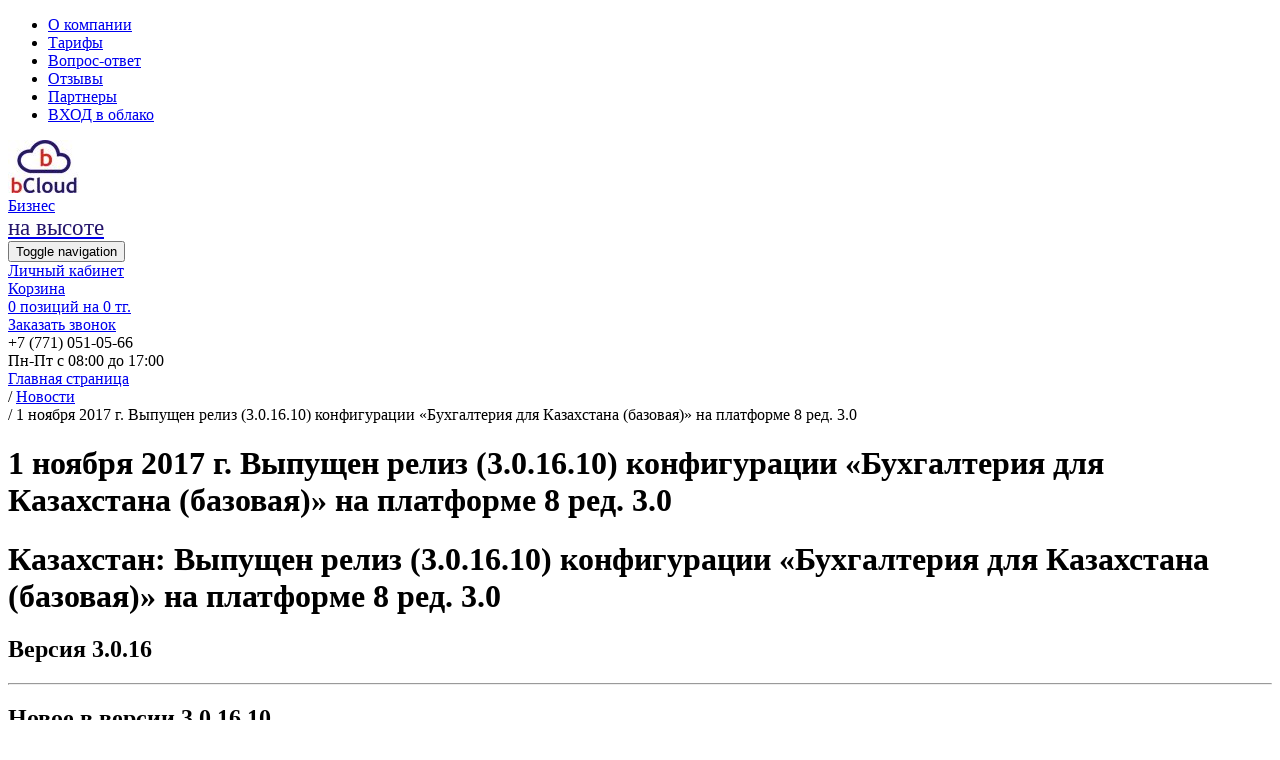

--- FILE ---
content_type: text/html; charset=UTF-8
request_url: https://bcloud.kz/news/ypushchen_reliz_3_0_16_10/
body_size: 7969
content:
<!DOCTYPE html>
<html xml:lang="ru" lang="ru">
<head>
	
	<title>bCloud - 1 ноября 2017 г. Выпущен релиз (3.0.16.10) конфигурации «Бухгалтерия для Казахстана (базовая)» на платформе 8 ред. 3.0 </title>
	
	<meta http-equiv="Content-Type" content="text/html; charset=UTF-8" />
<meta name="robots" content="index, follow" />
<meta name="keywords" content="1C, облако, интернет, автоматизация, бухгалтерия, учет, просто" />
<meta name="description" content="bCloud – это интернет сервис для предпринимателей, позволяющий организовать бухгалтерский учет и увеличить продажи за счет применения облачных технологий и передовых IT решений. Доступ к сервису bCloud возможен из любого места, оборудованного доступом к сети Интернет и персональным компьютером." />
<link href="/bitrix/css/main/bootstrap.css?1733999220141508" type="text/css"  rel="stylesheet" />
<link href="/bitrix/css/main/font-awesome.css?155487214528777" type="text/css"  rel="stylesheet" />
<link href="/local/templates/elram/components/bitrix/news.detail/flat/style.css?15548722004168" type="text/css"  rel="stylesheet" />
<link href="/local/templates/elram/components/bitrix/news.detail/flat/themes/green/style.css?1554872200260" type="text/css"  rel="stylesheet" />
<link href="/local/templates/elram/bootstrap/css/bootstrap.min.css?1554872200121200" type="text/css"  data-template-style="true"  rel="stylesheet" />
<link href="/local/templates/elram/fa/css/font-awesome.min.css?155487220029063" type="text/css"  data-template-style="true"  rel="stylesheet" />
<link href="/local/templates/elram/slick/slick.css?15548722001729" type="text/css"  data-template-style="true"  rel="stylesheet" />
<link href="/local/templates/elram/components/bitrix/sale.basket.basket.line/onelab_cart/style.css?15548722004229" type="text/css"  data-template-style="true"  rel="stylesheet" />
<link href="/local/templates/elram/components/bitrix/breadcrumb/onelab_breadcrumbs/style.css?1554872200490" type="text/css"  data-template-style="true"  rel="stylesheet" />
<link href="/local/templates/elram/template_styles.css?155487220034803" type="text/css"  data-template-style="true"  rel="stylesheet" />
<script>if(!window.BX)window.BX={};if(!window.BX.message)window.BX.message=function(mess){if(typeof mess==='object'){for(let i in mess) {BX.message[i]=mess[i];} return true;}};</script>
<script>(window.BX||top.BX).message({"JS_CORE_LOADING":"Загрузка...","JS_CORE_NO_DATA":"- Нет данных -","JS_CORE_WINDOW_CLOSE":"Закрыть","JS_CORE_WINDOW_EXPAND":"Развернуть","JS_CORE_WINDOW_NARROW":"Свернуть в окно","JS_CORE_WINDOW_SAVE":"Сохранить","JS_CORE_WINDOW_CANCEL":"Отменить","JS_CORE_WINDOW_CONTINUE":"Продолжить","JS_CORE_H":"ч","JS_CORE_M":"м","JS_CORE_S":"с","JSADM_AI_HIDE_EXTRA":"Скрыть лишние","JSADM_AI_ALL_NOTIF":"Показать все","JSADM_AUTH_REQ":"Требуется авторизация!","JS_CORE_WINDOW_AUTH":"Войти","JS_CORE_IMAGE_FULL":"Полный размер"});</script>

<script src="/bitrix/js/main/core/core.js?1734004492498062"></script>

<script>BX.Runtime.registerExtension({"name":"main.core","namespace":"BX","loaded":true});</script>
<script>BX.setJSList(["\/bitrix\/js\/main\/core\/core_ajax.js","\/bitrix\/js\/main\/core\/core_promise.js","\/bitrix\/js\/main\/polyfill\/promise\/js\/promise.js","\/bitrix\/js\/main\/loadext\/loadext.js","\/bitrix\/js\/main\/loadext\/extension.js","\/bitrix\/js\/main\/polyfill\/promise\/js\/promise.js","\/bitrix\/js\/main\/polyfill\/find\/js\/find.js","\/bitrix\/js\/main\/polyfill\/includes\/js\/includes.js","\/bitrix\/js\/main\/polyfill\/matches\/js\/matches.js","\/bitrix\/js\/ui\/polyfill\/closest\/js\/closest.js","\/bitrix\/js\/main\/polyfill\/fill\/main.polyfill.fill.js","\/bitrix\/js\/main\/polyfill\/find\/js\/find.js","\/bitrix\/js\/main\/polyfill\/matches\/js\/matches.js","\/bitrix\/js\/main\/polyfill\/core\/dist\/polyfill.bundle.js","\/bitrix\/js\/main\/core\/core.js","\/bitrix\/js\/main\/polyfill\/intersectionobserver\/js\/intersectionobserver.js","\/bitrix\/js\/main\/lazyload\/dist\/lazyload.bundle.js","\/bitrix\/js\/main\/polyfill\/core\/dist\/polyfill.bundle.js","\/bitrix\/js\/main\/parambag\/dist\/parambag.bundle.js"]);
</script>
<script>BX.Runtime.registerExtension({"name":"pull.protobuf","namespace":"BX","loaded":true});</script>
<script>BX.Runtime.registerExtension({"name":"rest.client","namespace":"window","loaded":true});</script>
<script>(window.BX||top.BX).message({"pull_server_enabled":"N","pull_config_timestamp":0,"pull_guest_mode":"N","pull_guest_user_id":0});(window.BX||top.BX).message({"PULL_OLD_REVISION":"Для продолжения корректной работы с сайтом необходимо перезагрузить страницу."});</script>
<script>BX.Runtime.registerExtension({"name":"pull.client","namespace":"BX","loaded":true});</script>
<script>BX.Runtime.registerExtension({"name":"pull","namespace":"window","loaded":true});</script>
<script>BX.Runtime.registerExtension({"name":"fx","namespace":"window","loaded":true});</script>
<script>(window.BX||top.BX).message({"LANGUAGE_ID":"ru","FORMAT_DATE":"DD.MM.YYYY","FORMAT_DATETIME":"DD.MM.YYYY HH:MI:SS","COOKIE_PREFIX":"BITRIX_SM","SERVER_TZ_OFFSET":"18000","UTF_MODE":"Y","SITE_ID":"s1","SITE_DIR":"\/","USER_ID":"","SERVER_TIME":1769743823,"USER_TZ_OFFSET":0,"USER_TZ_AUTO":"Y","bitrix_sessid":"18498b0f414e59a257cdb3408e8d7b34"});</script>


<script src="/bitrix/js/pull/protobuf/protobuf.js?1734000819274055"></script>
<script src="/bitrix/js/pull/protobuf/model.js?173400081970928"></script>
<script src="/bitrix/js/rest/client/rest.client.js?173400032017414"></script>
<script src="/bitrix/js/pull/client/pull.client.js?173400400583600"></script>
<script src="/bitrix/js/main/core/core_fx.js?155487214316888"></script>
<script>
					(function () {
						"use strict";

						var counter = function ()
						{
							var cookie = (function (name) {
								var parts = ("; " + document.cookie).split("; " + name + "=");
								if (parts.length == 2) {
									try {return JSON.parse(decodeURIComponent(parts.pop().split(";").shift()));}
									catch (e) {}
								}
							})("BITRIX_CONVERSION_CONTEXT_s1");

							if (cookie && cookie.EXPIRE >= BX.message("SERVER_TIME"))
								return;

							var request = new XMLHttpRequest();
							request.open("POST", "/bitrix/tools/conversion/ajax_counter.php", true);
							request.setRequestHeader("Content-type", "application/x-www-form-urlencoded");
							request.send(
								"SITE_ID="+encodeURIComponent("s1")+
								"&sessid="+encodeURIComponent(BX.bitrix_sessid())+
								"&HTTP_REFERER="+encodeURIComponent(document.referrer)
							);
						};

						if (window.frameRequestStart === true)
							BX.addCustomEvent("onFrameDataReceived", counter);
						else
							BX.ready(counter);
					})();
				</script>
<meta http-equiv="X-UA-Compatible" content="IE=edge" />
<meta name="viewport" content="user-scalable=no, initial-scale=1.0, maximum-scale=1.0, width=device-width">
<link rel="shortcut icon" type="image/x-icon" href="/favicon.ico" />
<script src="https://ajax.googleapis.com/ajax/libs/jquery/3.2.1/jquery.min.js"></script>



<script src="/local/templates/elram/bootstrap/js/bootstrap.min.js?155487220037045"></script>
<script src="/local/templates/elram/slick/slick.min.js?155487220041953"></script>
<script src="/local/templates/elram/scripts/scripts.js?15548722001941"></script>
<script src="/bitrix/components/bitrix/search.title/script.js?17339989839847"></script>
<script src="/local/templates/elram/components/bitrix/sale.basket.basket.line/onelab_cart/script.js?15548722005292"></script>
<script src="/local/templates/elram/components/bitrix/news.detail/flat/script.js?15548722004815"></script>
<script>var _ba = _ba || []; _ba.push(["aid", "aab44e05ab28c49ea41bf18845f8c8a4"]); _ba.push(["host", "bcloud.kz"]); (function() {var ba = document.createElement("script"); ba.type = "text/javascript"; ba.async = true;ba.src = (document.location.protocol == "https:" ? "https://" : "http://") + "bitrix.info/ba.js";var s = document.getElementsByTagName("script")[0];s.parentNode.insertBefore(ba, s);})();</script>


<meta name="google-site-verification" content="nNSYQ9y17dXXzExxD1XpeMSJ357ZBT2v9RsaKyuWAXc" />
<meta name="yandex-verification" content="192ff45bac3ac1ba" />
<!-- Global site tag (gtag.js) - Google Analytics -->
<script async src="https://www.googletagmanager.com/gtag/js?id=UA-114183777-1"></script>
<script>
  window.dataLayer = window.dataLayer || [];
  function gtag(){dataLayer.push(arguments);}
  gtag('js', new Date());

  gtag('config', 'UA-114183777-1');
</script>
<!-- Global site tag (gtag.js) - Google Analytics -->
<!-- Yandex.Metrika counter -->
<script type="text/javascript" >
    (function (d, w, c) {
        (w[c] = w[c] || []).push(function() {
            try {
                w.yaCounter47775265 = new Ya.Metrika({
                    id:47775265,
                    clickmap:true,
                    trackLinks:true,
                    accurateTrackBounce:true,
                    webvisor:true
                });
            } catch(e) { }
        });

        var n = d.getElementsByTagName("script")[0],
            s = d.createElement("script"),
            f = function () { n.parentNode.insertBefore(s, n); };
        s.type = "text/javascript";
        s.async = true;
        s.src = "https://mc.yandex.ru/metrika/watch.js";

        if (w.opera == "[object Opera]") {
            d.addEventListener("DOMContentLoaded", f, false);
        } else { f(); }
    })(document, window, "yandex_metrika_callbacks");
</script>
<noscript><div><img src="https://mc.yandex.ru/watch/47775265" style="position:absolute; left:-9999px;" alt="" /></div></noscript>
<!-- /Yandex.Metrika counter -->
</head>
<body>
<div id="panel"></div>
<div class="top-line-menu mobile-collapse collapse">
	<div class="container">
		<div class="row">
			<div class="col-sm-8">
			
<ul class="top-menu">

	
	
		
							<li><a  href="/about/">О компании</a></li>
			
		
	
	

	
	
		
							<li><a  href="/catalog/">Тарифы</a></li>
			
		
	
	

	
	
		
							<li><a  href="/qa/">Вопрос-ответ</a></li>
			
		
	
	

	
	
		
							<li><a  href="/reviews/">Отзывы</a></li>
			
		
	
	

	
	
		
							<li><a  href="/brands/">Партнеры</a></li>
			
		
	
	

	
	
		
							<li><a target="_blank" href="https://web.bcloud.kz/">ВХОД в облако</a></li>
			
		
	
	


</ul>
		
			</div>
			
		</div>
	</div>
</div>

<div class="mobile-fixed">
	<div class="header-line">
		<div class="container">
			<div class="row-flex">
				<div class="logo-col text-center fix-col">
					<a href="/" class="logo" ><img alt="bCloud - Онлайн бухгалтерия 1С" src="/images/logo.jpg" />
						<div class="slogan hidden-xs" style="">Бизнес<br><span style="font-size: 23px;color: #25156b;">на высоте</span></div>
					</a>
					<button type="button" class="navbar-toggle collapsed button-mobile" data-toggle="collapse" data-target=".mobile-collapse" aria-expanded="false" aria-controls="mobile-menu-control">
						<span class="sr-only">Toggle navigation</span>
						<span class="icon-bar"></span>
						<span class="icon-bar"></span>
						<span class="icon-bar"></span>
					</button>
				</div>
				<div class="search-col mobile-collapse collapse" style="display:none !important;">
					<div class="search-form" id="title-search">
		<form  action="/search/index.php" target="_top">
		  <div class="form-group has-feedback">
		    <input id="title-search-input" name="q" type="text" class="form-control" placeholder="Поиск..." autocomplete="off">
		    <span onclick="$(this).closest('form').submit()" class="glyphicon glyphicon-search form-control-feedback" aria-hidden="true"></span>
		  </div>
		</form>
	</div>
<script>
	BX.ready(function(){
		new JCTitleSearch({
			'AJAX_PAGE' : '/news/ypushchen_reliz_3_0_16_10/',
			'CONTAINER_ID': 'title-search',
			'INPUT_ID': 'title-search-input',
			'MIN_QUERY_LEN': 2
		});
	});
</script>
				</div>
				<div class="auth-col mobile-collapse collapse">
				
<div class="login-line">

	<a rel="nofollow" href="/personal/"><i class="fa fa-user" aria-hidden="true"></i> <span>Личный кабинет</span></a>
</div>
				</div>
				<div class="basket-col mobile-collapse collapse">
				<script>
var bx_basketFKauiI = new BitrixSmallCart;
</script>
<div id="bx_basketFKauiI" class="bx-basket bx-opener"><!--'start_frame_cache_bx_basketFKauiI'-->
<div class="cart-block">
	<a href="/personal/cart/">
	<div class="cart-icon"><i class="fa fa-shopping-cart" aria-hidden="true"></i></div>
	<div class="cart-content">
		<div class="cart-title">Корзина</div>
		<div class="cart-desc">0 позиций на 0 тг.</div>
	</div>
	</a>
</div><!--'end_frame_cache_bx_basketFKauiI'--></div>
<script type="text/javascript">
	bx_basketFKauiI.siteId       = 's1';
	bx_basketFKauiI.cartId       = 'bx_basketFKauiI';
	bx_basketFKauiI.ajaxPath     = '/bitrix/components/bitrix/sale.basket.basket.line/ajax.php';
	bx_basketFKauiI.templateName = 'onelab_cart';
	bx_basketFKauiI.arParams     =  {'HIDE_ON_BASKET_PAGES':'Y','PATH_TO_BASKET':'/personal/cart/','PATH_TO_ORDER':'/personal/order/make/','PATH_TO_PERSONAL':'/personal/','PATH_TO_PROFILE':'/personal/','PATH_TO_REGISTER':'/login/','POSITION_FIXED':'N','SHOW_AUTHOR':'N','SHOW_EMPTY_VALUES':'Y','SHOW_NUM_PRODUCTS':'Y','SHOW_PERSONAL_LINK':'N','SHOW_PRODUCTS':'N','SHOW_TOTAL_PRICE':'Y','COMPONENT_TEMPLATE':'onelab_cart','PATH_TO_AUTHORIZE':'/login/','COMPOSITE_FRAME_MODE':'A','COMPOSITE_FRAME_TYPE':'AUTO','CACHE_TYPE':'A','SHOW_REGISTRATION':'N','SHOW_DELAY':'Y','SHOW_NOTAVAIL':'Y','SHOW_IMAGE':'Y','SHOW_PRICE':'Y','SHOW_SUMMARY':'Y','POSITION_VERTICAL':'top','POSITION_HORIZONTAL':'right','MAX_IMAGE_SIZE':'70','AJAX':'N','~HIDE_ON_BASKET_PAGES':'Y','~PATH_TO_BASKET':'/personal/cart/','~PATH_TO_ORDER':'/personal/order/make/','~PATH_TO_PERSONAL':'/personal/','~PATH_TO_PROFILE':'/personal/','~PATH_TO_REGISTER':'/login/','~POSITION_FIXED':'N','~SHOW_AUTHOR':'N','~SHOW_EMPTY_VALUES':'Y','~SHOW_NUM_PRODUCTS':'Y','~SHOW_PERSONAL_LINK':'N','~SHOW_PRODUCTS':'N','~SHOW_TOTAL_PRICE':'Y','~COMPONENT_TEMPLATE':'onelab_cart','~PATH_TO_AUTHORIZE':'/login/','~COMPOSITE_FRAME_MODE':'A','~COMPOSITE_FRAME_TYPE':'AUTO','~CACHE_TYPE':'A','~SHOW_REGISTRATION':'N','~SHOW_DELAY':'Y','~SHOW_NOTAVAIL':'Y','~SHOW_IMAGE':'Y','~SHOW_PRICE':'Y','~SHOW_SUMMARY':'Y','~POSITION_VERTICAL':'top','~POSITION_HORIZONTAL':'right','~MAX_IMAGE_SIZE':'70','~AJAX':'N','cartId':'bx_basketFKauiI'}; // TODO \Bitrix\Main\Web\Json::encode
	bx_basketFKauiI.closeMessage = 'Скрыть';
	bx_basketFKauiI.openMessage  = 'Раскрыть';
	bx_basketFKauiI.activate();
</script>				</div>
				<div class="callback-col hidden-sm hidden-xs text-right">
					<a data-fancybox="ajax" data-type="ajax" data-src="/callback/" class="callback-link fancyajax hide" href="jav * ascript:;">Заказать звонок</a>
					<div class="phone-number">+7 (771) 051-05-66</div>
					<div class="time">Пн-Пт с 08:00 до 17:00</div>
				</div>
			</div>
		</div>
	</div>
</div>




<div class="inner-page-section">
	<div class="container">
		<div class="row">
			<div class="col-sm-12">
				<div class="bx-breadcrumb">
			<div class="bx-breadcrumb-item" id="bx_breadcrumb_0" itemscope="" itemtype="http://data-vocabulary.org/Breadcrumb" itemref="bx_breadcrumb_1">
				
				<a href="/" title="Главная страница" itemprop="url">
					<span itemprop="title">Главная страница</span>
				</a>
			</div>
			<div class="bx-breadcrumb-item" id="bx_breadcrumb_1" itemscope="" itemtype="http://data-vocabulary.org/Breadcrumb" itemprop="child">
				/
				<a href="/news/" title="Новости" itemprop="url">
					<span itemprop="title">Новости</span>
				</a>
			</div>
			<div class="bx-breadcrumb-item">
				/
				<span>1 ноября 2017 г. Выпущен релиз (3.0.16.10) конфигурации «Бухгалтерия для Казахстана (базовая)» на платформе 8 ред. 3.0 </span>
			</div><div style="clear:both"></div></div>				<div class="border-block">
					<div class="inner-content">
						<h1 class="page-title">1 ноября 2017 г. Выпущен релиз (3.0.16.10) конфигурации «Бухгалтерия для Казахстана (базовая)» на платформе 8 ред. 3.0 </h1>
<div class="bx-newsdetail">
	<div class="bx-newsdetail-block" id="bx_1878455859_670">

					
	<div class="bx-newsdetail-content">
				<h1>Казахстан: Выпущен релиз (3.0.16.10) конфигурации «Бухгалтерия для Казахстана (базовая)» на платформе 8 ред. 3.0</h1>
	<h2>Версия 3.0.16</h2>
<hr>
<h2>Новое в версии 3.0.16.10</h2>
<h3>Электронные счета-фактуры</h3>
<ul>
	<li><strong>Скорректирована выгрузка ЭСФ в XML-файл</strong></li>
	<ul>
		<li>Ранее формат выгрузки данных в XML зависел от версии ИС ЭСФ, установленной в параметрах подключения в ИС ЭСФ. В результате данные могли выгружаться в файл в v1 (даже если документ заполнен в версии 2), если пользователь не установил верное значение «5.0.0» в качестве версии ИС ЭСФ. Теперь применяемый формат выгрузки не зависит от настроек подключения к ИС ЭСФ (данные всегда выгружаются в формате v2).</li>
	</ul>
	<li><strong>Добавлена возможность определения актуального признака происхождения при заполнении ЭСФ (с учетом вхождения товара в Перечень в момент оформления ЭСФ)</strong></li>
	<ul>
		<li>В настройках обмена данными с ИС ЭСФ добавлена возможность настройки механизма заполнения ЭСФ. Ранее признак происхождения товаров в ЭСФ заполнялся исходя из данных, указанных в справочнике Источники происхождения. Теперь при включении настройки «Заполнить "Признак происхождения" при вводе ЭСФ в соответствии с вхождением товара в Перечень изъятий», можно организовать автоматическое определение признака происхождения товаров в момент заполнения ЭСФ (вне зависимости от исторических сведений, указанных в «Источнике происхождения»).&nbsp;<br>
		<em>Например</em>, если для товара, установлен признак происхождения «1», но в момент заполнения ЭСФ товар уже не входит в «Перечень изъятий», то система изменит признак происхождения товаров в ЭСФ на «2» и т.д. При этом для проверки вхождения товаров может быть использован как регистр сведений «Товары с пониженной ставкой пошлин», так и встроенный в конфигурацию классификатор «Перечень изъятий». Применение источника данных для определения вхождения товара в «Перечень изъятий» регулируется в настройках заполнения ЭСФ.</li>
	</ul>
</ul>
<h3>Прямой обмен (DirectBank) с банком АО «ЦентрКредит банк»</h3>
<p>
В конфигурации добавлена возможность прямого обмена данными с АО «ЦентрКредит банк» с помощью сервиса 1С:ДиректБанк.
</p>
<p>
<strong>Важно!</strong>&nbsp;С подробным описанием механизма и особенностями обновления информационной базы можно ознакомиться в дополнении к документации, расположенном в каталоге Addoc каталога установки шаблонов обновления конфигурации.
</p>
<h3>Обмен данными с конфигурацией «Зарплата и управление персоналом для Казахстана», начиная с версии 3.0.4</h3>
<p>
Добавлена возможность переноса сведений по возврату задолженности сотрудником и незачисленной заработной платы, а также по возврату взносов и отчислений.
</p>
<p>
<strong>Важно!</strong>&nbsp;Подробное описание механизма содержится в файле «Совместное использование конфигураций ЗУП 3 и БК 3.htm» в подкаталоге \Синхронизация данных\ЗУП, ред. 3.0\ каталога установки шаблонов конфигурации.
</p>
<h3>Прочие изменения</h3>
<ol>
	<li>Обновлен классификатор «Перечень изъятий» в соответствии с Приказом Министра национальной экономики Республики Казахстан от 25 сентября 2017 года №339.</li>
	<li>Исправлены выявленные замечания и ошибки.</li>
</ol>
<h2>Особенности конфигурации "Бухгалтерия для Казахстана, редакция 3.0"</h2>
<h3>Дата актуальности учета</h3>
<ul>
	<li>Механизм "Дата актуальности учета" не поддерживается в редакции 3.0.</li>
</ul>
<h3>Типовые операции в документе "Операция (бухгалтерский и налоговый учет)"</h3>
<ul>
	<li>В редакции 3.0 не поддерживается механизм формирования типовых операций, используемый при заполнении документа «Операция (бухгалтерский и налоговый учет)».</li>
</ul>
<h3>Регламентированная отчетность</h3>
<ul>
	<li>В редакции 3.0 не поддерживается формирование регламентированной отчетности прошлых периодов (до 2015 года).</li>
</ul>
<hr>
<p>
Фирма «1С», Москва.<br>
<a href="http://www.1c.ru">http://www.1c.ru</a>
</p>
<hr>		</div>

		
			<div class="bx-newsdetail-date"><i class="fa fa-calendar-o"></i> 02.11.2017</div>
		
	<div class="row">
		<div class="col-xs-5">
		</div>
		</div>
	</div>
</div>
<script type="text/javascript">
	BX.ready(function() {
		var slider = new JCNewsSlider('bx_1878455859_670', {
			imagesContainerClassName: 'bx-newsdetail-slider-container',
			leftArrowClassName: 'bx-newsdetail-slider-arrow-container-left',
			rightArrowClassName: 'bx-newsdetail-slider-arrow-container-right',
			controlContainerClassName: 'bx-newsdetail-slider-control'
		});
	});
</script>
<p><a href="/news/">Возврат к списку</a></p>
                    </div>
                </div>
            </div>
        </div>
    </div>
</div>


<div class="footer">
    <div class="container">
        <div class="row">
            <div class="col-sm-3">
                <div class="block-title">
	 Главное меню
</div>
 
<ul class="footer-menu">

			<li><a href="/">Главная</a></li>
		
			<li><a href="/about/">О компании</a></li>
		
			<li><a href="/catalog/">Каталог</a></li>
		
			<li><a href="/news/" class="selected">Новости</a></li>
		
			<li><a href="/about/contacts/">Контакты</a></li>
		
			<li><a href="/feedback/">Обратная связь</a></li>
		

</ul>
<br>
<ul class="list-inline">
	<li><img src="/local/templates/elram/images/ps/visa_blue.png" alt=""></li>
	<li><img src="/local/templates/elram/images/ps/mastercard.png" alt=""></li>
</ul>            </div>
            <div class="col-sm-3">
                <div class="block-title">
	Информация
</div>

<ul class="footer-menu">

			<li><a href="/about/usloviya-oplaty">Условия оплаты</a></li>
		

</ul>
            </div>
            <div class="col-sm-3">
                <div class="block-title">
	Помощь
</div>

<ul class="footer-menu">

			<li><a href="/qa/">Вопрос-ответ</a></li>
		

</ul>
            </div>
            <div class="col-sm-3">
                <div class="phone">
	 +7 (771) 051-05-66
</div>
 <a data-fancybox="ajax" data-type="ajax" data-src="/callback/" class="callback fancyajax hidden" href="javascript:;">Заказать звонок</a>
<div class="contacts">
	 Республика Казахстан,&nbsp;<br>
	 г. Усть-Каменогорск,<br>
	 ул. Калихан Ыскак, 4<br>
 <br>
 <a href="mailto:sales@elram.kz">sales@bcloud.kz</a><br>
 <a href="/">www.bcloud.kz</a><br>
</div>
 <br>            </div>
        </div>
    </div>
</div>
<div class="onelab text-center" style="color: white;">
    <a href="" target="_blank" class="hidden">Разработка сайта: веб-студия "ONELAB"</a>
	© 2013-2026 ТОО "ЭлРам" | Все права защищены  
</div>

<a href="#" id="back-to-top" title="Вверх"><i class="fa fa-angle-up" aria-hidden="true"></i></a>
<link href="https://fonts.googleapis.com/css?family=Open+Sans:300,400,400i,600,700&amp;subset=cyrillic" rel="stylesheet">
<script>
    if ($('#back-to-top').length) {
    var scrollTrigger = 100, // px
    backToTop = function () {
    var scrollTop = $(window).scrollTop();
    if (scrollTop > scrollTrigger) {
    $('#back-to-top').addClass('show');
    } else {
    $('#back-to-top').removeClass('show');
    }
    };
    backToTop();
    $(window).on('scroll', function () {
    backToTop();
    });
    $('#back-to-top').on('click', function (e) {
    e.preventDefault();
    $('html,body').animate({
    scrollTop: 0
    }, 700);
    });
    }
</script>
<!--BEGIN bitrix24 CODE
<sc ript data-skip-moving="true">
        (function(w,d,u,b){
               s=d.createElement('script');r=(Date.now()/1000|0);s.async=1;s.src=u+'?'+r;
               h=d.getElementsByTagName('script')[0];h.parentNode.insertBefore(s,h);
       })(window,document,'https://cdn.bitrix24.kz/b3326047/crm/site_button/loader_2_2nlacm.js');
</script>
END bitrix24 CODE-->

</body>
</html>